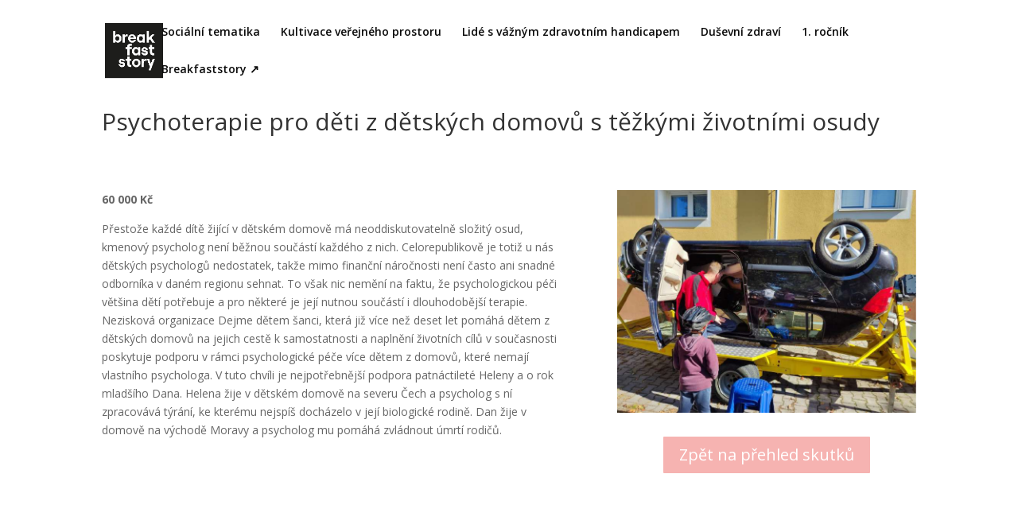

--- FILE ---
content_type: text/css
request_url: http://drazbadobrychskutku.cz/wp-content/et-cache/341/et-core-unified-341.min.css?ver=1766561012
body_size: 110
content:
.entry-meta .byline,.entry-meta .cat-links{display:none}.entry-meta .posted-on{display:none}.et_pb_text_0 h2{color:#333333!important}